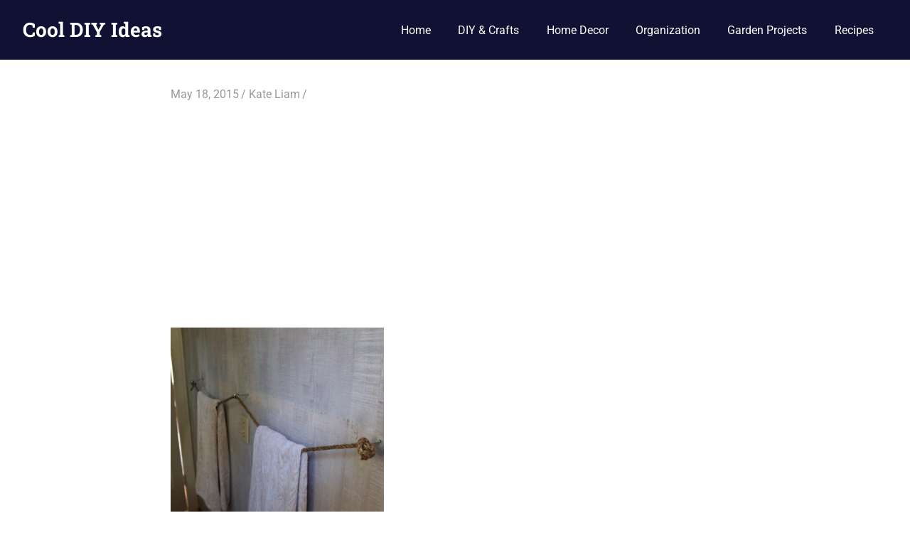

--- FILE ---
content_type: text/html; charset=utf-8
request_url: https://www.google.com/recaptcha/api2/aframe
body_size: 267
content:
<!DOCTYPE HTML><html><head><meta http-equiv="content-type" content="text/html; charset=UTF-8"></head><body><script nonce="7qCWc_6SjruGywNlG1TZ1g">/** Anti-fraud and anti-abuse applications only. See google.com/recaptcha */ try{var clients={'sodar':'https://pagead2.googlesyndication.com/pagead/sodar?'};window.addEventListener("message",function(a){try{if(a.source===window.parent){var b=JSON.parse(a.data);var c=clients[b['id']];if(c){var d=document.createElement('img');d.src=c+b['params']+'&rc='+(localStorage.getItem("rc::a")?sessionStorage.getItem("rc::b"):"");window.document.body.appendChild(d);sessionStorage.setItem("rc::e",parseInt(sessionStorage.getItem("rc::e")||0)+1);localStorage.setItem("rc::h",'1768851738573');}}}catch(b){}});window.parent.postMessage("_grecaptcha_ready", "*");}catch(b){}</script></body></html>